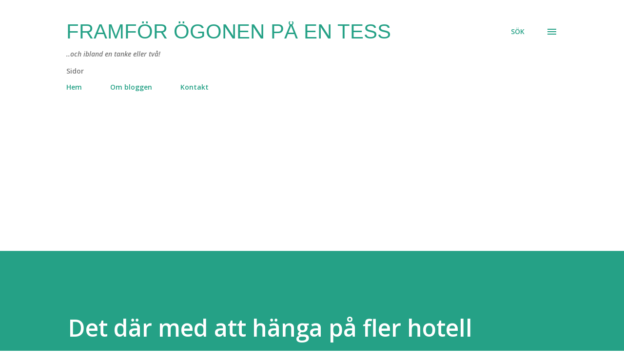

--- FILE ---
content_type: text/html; charset=utf-8
request_url: https://www.google.com/recaptcha/api2/aframe
body_size: 263
content:
<!DOCTYPE HTML><html><head><meta http-equiv="content-type" content="text/html; charset=UTF-8"></head><body><script nonce="tfo4J4fHQ6CrUKaSGSp0lg">/** Anti-fraud and anti-abuse applications only. See google.com/recaptcha */ try{var clients={'sodar':'https://pagead2.googlesyndication.com/pagead/sodar?'};window.addEventListener("message",function(a){try{if(a.source===window.parent){var b=JSON.parse(a.data);var c=clients[b['id']];if(c){var d=document.createElement('img');d.src=c+b['params']+'&rc='+(localStorage.getItem("rc::a")?sessionStorage.getItem("rc::b"):"");window.document.body.appendChild(d);sessionStorage.setItem("rc::e",parseInt(sessionStorage.getItem("rc::e")||0)+1);localStorage.setItem("rc::h",'1769325113113');}}}catch(b){}});window.parent.postMessage("_grecaptcha_ready", "*");}catch(b){}</script></body></html>